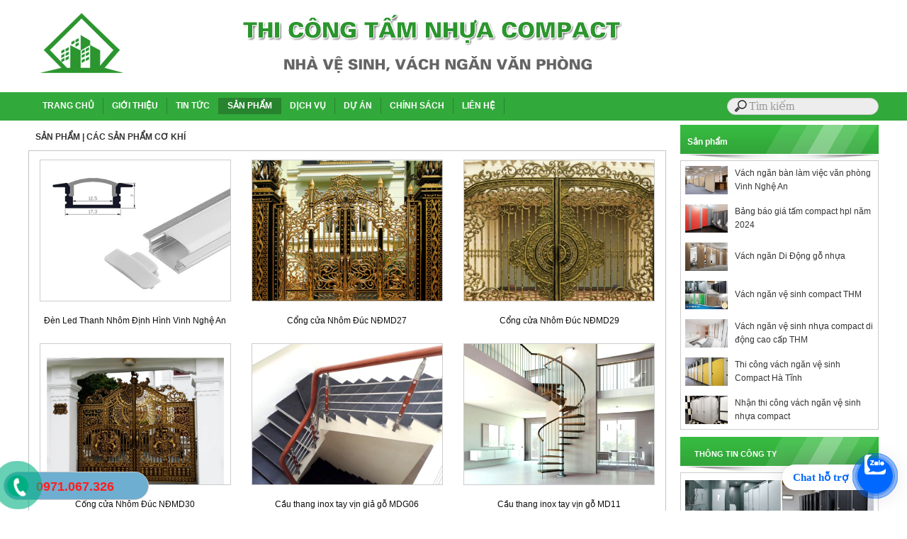

--- FILE ---
content_type: text/html; Charset=UTF-8
request_url: http://nhuacompact.com/?s=16/san-pham/cac-san-pham-co-khi
body_size: 7350
content:

<html xmlns="http://www.w3.org/1999/xhtml">
<head>
<META http-equiv=Content-Type content="text/html; charset=utf-8">
<title>Các sản phẩm cơ khí | Sản phẩm | tại TP Vinh Nghệ An Hà Tĩnh Hà Tĩnh</title>
<meta name="description" content="Sản phẩm, Các sản phẩm cơ khí, thi công tấm nhựa compact tại TP Vinh Nghệ An Hà Tĩnh | "/>
<meta name="keywords" content="Các sản phẩm cơ khí, gia công cơ khí | " />
<link rel="canonical" href="https://nhuacompact.com/?s=16/san-pham/cac-san-pham-co-khi"/>
<meta name="copyright" content="TVC Media">
<meta name="author" content="TVC Media">
<link rel="shortcut icon" href="favicon.png" />
<link href="files/main.css" rel="stylesheet" type="text/css" />
<link href="files/hinhanh.css" rel="stylesheet" type="text/css" />
<link rel="stylesheet" type="text/css" href="files/jqueryslidemenu.css">
<script type="text/javascript" src="files/jquery.min.js"></script>
<script type="text/javascript" src="files/jqueryslidemenu.js"></script>
<link href="files/images.js" type="text/css" rel="stylesheet">
<script type="text/javascript" src="jwplayer/jwplayer.js"></script>
<script>jwplayer.key="drqkKrVRU8J5lVOw71zBVoavJvWm4JGL8KOPlw==";</script>
<link rel="Stylesheet" href="files/shadowbox.css">
<script type="text/javascript" src="files/shadowbox.js"></script>
<script type="text/javascript">Shadowbox.init();</script>
<link rel="stylesheet" type="text/css" href="files/search.css">
<link rel="stylesheet" type="text/css" href="files/bootstrap.css">
<script type="text/javascript" src="files/jquery.js"></script>
<script type="text/javascript" src="files/bootstrap.js"></script>
<link rel="stylesheet" href="files/Menu_style.css" type="text/css">
<script type="text/javascript" src="files/Menu_common.js"></script>
<script type="text/javascript" src="files/Menu_script.js"></script>
</head>
<body bottommargin="0" leftmargin="0" topmargin="0" rightmargin="0" bgcolor="#ffffff">

<table width="100%" border="0" cellspacing="0" cellpadding="0">
  <tr>
    <td style=" background-image:url();background-repeat:repeat"><table width="100%" border="0" align="center" cellpadding="0" cellspacing="0">
      <tr>
        <td height="130" align="center" style="background-repeat:repeat; background-position:center"><a href="./"><img src="images/quang/banner-nhomkinh.png" width="1200" height="120" border="0"></a></td>
      </tr>
      <tr>
        <td height="40" align="center" bgcolor="#32A93B" style="background-repeat:repeat; background-position:center"><a href="./"></a>
          <table width="1200" border="0" align="center" cellpadding="0" cellspacing="0">
            <tbody>
              <tr>
                <td width="1000" id="main"><div id="myslidemenu" class="jqueryslidemenu">
                    <ul>
                      <li><a href="./">TRANG CHỦ</a></li>
                    </ul>
                  
                    <ul>
                      <li>
                        
                        <a href="?n=1/gioi-thieu">GIỚI THIỆU</a>
                        
                      </li>
                    </ul>
                  
                    <ul>
                      <li>
                        
                        <a href="?n=2/tin-tuc">TIN TỨC</a>
                        
                      </li>
                    </ul>
                  
                    <ul>
                      <li>
                        
                        <a class="jqueryslidemenu2" href="?n=3/san-pham">SẢN PHẨM</a>
                        
                        <ul style="top: 15px; left: 0px; width: 200px; visibility: visible; display: none; ">
                          
                          <li><a href="?s=14/san-pham/vach-ngan-ve-sinh-compact">Vách ngăn vệ sinh Compact</a></li>
                          
                          <li><a href="?s=12/san-pham/cua-vach-compact">Cửa, vách compact</a></li>
                          
                          <li><a href="?s=7/san-pham/cua-nhom-he">Cửa nhôm hệ</a></li>
                          
                          <li><a href="?s=8/san-pham/cua-nhua-loi-thep">Cửa nhựa lõi thép</a></li>
                          
                          <li><a href="?s=9/san-pham/cua-kinh-cuong-luc">Cửa kính cường lực</a></li>
                          
                          <li><a href="?s=10/san-pham/mai-kinh">Mái kính</a></li>
                          
                          <li><a href="?s=17/san-pham/guong-kinh-dan-tuong">Gương kính dán tường</a></li>
                          
                          <li><a href="?s=11/san-pham/cua-cuon">Cửa cuốn</a></li>
                          
                          <li><a href="?s=15/san-pham/cua-tu-dong">Cửa tự động</a></li>
                          
                          <li><a href="?s=13/san-pham/van-san-go-cong-nghiep">Ván sàn gỗ công nghiệp</a></li>
                          
                          <li><a href="?s=16/san-pham/cac-san-pham-co-khi">Các sản phẩm cơ khí</a></li>
                          
                        </ul>
                        
                      </li>
                    </ul>
                  
                    <ul>
                      <li>
                        
                        <a href="?n=4/dich-vu">DỊCH VỤ</a>
                        
                      </li>
                    </ul>
                  
                    <ul>
                      <li>
                        
                        <a href="?n=5/du-an">DỰ ÁN</a>
                        
                      </li>
                    </ul>
                  
                    <ul>
                      <li>
                        
                        <a href="?n=6/chinh-sach">CHÍNH SÁCH</a>
                        
                      </li>
                    </ul>
                  
                    <ul>
                      <li>
                        
                        <a href="?contact=1">
                        
                          LIÊN HỆ
                          
                        </a>
                        
                      </li>
                    </ul>
                </div></td>
                <td width="200" id="main"><table width="100%" border="0" align="center" cellpadding="0" cellspacing="0">
                    <form method="get" action="">
                      <tr>
                        <td style="padding-top:0; padding-bottom:0; padding-right:1" align="center"><input placeholder="Tìm kiếm" type="search" name="keyword"></td>
                      </tr>
                    </form>
                </table></td>
              </tr>
            </tbody>
          </table></td>
      </tr>
      <tr>
        <td height="1"></td>
      </tr>

    </table></td>
  </tr>
  <tr>
    <td ><table width="1200" border="0" align="center" cellpadding="0" cellspacing="0" bordercolor="#CCCCCC" bgcolor="#FFFFFF">
      <tr>
        <td><table width="1200" border="0" align="center" cellpadding="0" cellspacing="0">

<tr>
  <td align="center" style="padding-bottom:5"><table width="1200" border="0" align="center" cellpadding="0" cellspacing="0">
    <tr>
      <td valign="top" colspan="3" height="5"></td>
    </tr>
    <tr>
      <td width="900" align="center" valign="top" ><table width="100%" border="0" align="center" cellpadding="0" cellspacing="0">
        <tr>
          <td align="center">
<link href="../files/main.css" rel="stylesheet" type="text/css" />
<table width="900" border="0" align="center" cellpadding="0" cellspacing="0" bordercolor="#DFDFDF" style="BORDER-COLLAPSE: collapse">
<tr>
    <td height="36"><table width="100%" border="0"  cellpadding="1" cellspacing="0" style="BORDER-COLLAPSE: collapse">
      <tr>
        <td width="39%" height="36" class="denxam" style="padding-left:10"><a class="denxam" href="?n=3/san-pham">SẢN PHẨM</a> | CÁC SẢN PHẨM CƠ KHÍ</td>
        <td width="61%" class="trangdam" style="padding-left:15">&nbsp;</td>
      </tr>
    </table></td>
  </tr>
  
  <tr>
    <td>

<table width="100%" border="1" align="center" cellpadding="0" cellspacing="0" bordercolor="#C3C3C3" bgcolor="#FFFFFF" style="BORDER-COLLAPSE: collapse">

<tr> <td valign="top" style="padding-bottom:10">
        <table width="100%" border="0" align="center" cellpadding="2" cellspacing="0"  bordercolor="#cccccc" style="BORDER-COLLAPSE: collapse">
          <tr>
            
            <td style=" padding-bottom: 2px; padding-top:2" onmouseover='this.style.backgroundColor=&quot;#FFF8E8&quot;;' onmouseout='this.style.backgroundColor=&quot;&quot;;'><table width="205" border="0" align="center" cellpadding="0" cellspacing="0">
                      <tr>
                        <td height="155" align="center"><div class="parent" onclick="location.href='?x=67/san-pham/den-led-thanh-nhom-dinh-hinh-vinh-nghe-an'" style="width:270; height:200"><div class="child bg-one" style="background-image: url(images/news/thanhnhomled2.jpg)"></div>	</div></td>
                      </tr>
                      <tr>
                        <td height="35" align="center"><a href="?x=67/san-pham/den-led-thanh-nhom-dinh-hinh-vinh-nghe-an" class="textbody">Đèn Led Thanh Nhôm Định Hình Vinh Nghệ An</a></td>
                      </tr>
                      
                      
                  </table></td>
            
            <td style=" padding-bottom: 2px; padding-top:2" onmouseover='this.style.backgroundColor=&quot;#FFF8E8&quot;;' onmouseout='this.style.backgroundColor=&quot;&quot;;'><table width="205" border="0" align="center" cellpadding="0" cellspacing="0">
                      <tr>
                        <td height="155" align="center"><div class="parent" onclick="location.href='?x=50/san-pham/cong-cua-nhom-duc-ndmd27'" style="width:270; height:200"><div class="child bg-one" style="background-image: url(images/news/cuanhuaduc4.jpg)"></div>	</div></td>
                      </tr>
                      <tr>
                        <td height="35" align="center"><a href="?x=50/san-pham/cong-cua-nhom-duc-ndmd27" class="textbody">Cổng cửa Nhôm Đúc NĐMD27</a></td>
                      </tr>
                      
                      
                  </table></td>
            
            <td style=" padding-bottom: 2px; padding-top:2" onmouseover='this.style.backgroundColor=&quot;#FFF8E8&quot;;' onmouseout='this.style.backgroundColor=&quot;&quot;;'><table width="205" border="0" align="center" cellpadding="0" cellspacing="0">
                      <tr>
                        <td height="155" align="center"><div class="parent" onclick="location.href='?x=49/san-pham/cong-cua-nhom-duc-ndmd29'" style="width:270; height:200"><div class="child bg-one" style="background-image: url(images/news/cuanhomduc1.jpg)"></div>	</div></td>
                      </tr>
                      <tr>
                        <td height="35" align="center"><a href="?x=49/san-pham/cong-cua-nhom-duc-ndmd29" class="textbody">Cổng cửa Nhôm Đúc NĐMD29</a></td>
                      </tr>
                      
                      
                  </table></td>
            
</tr>

            <td style=" padding-bottom: 2px; padding-top:2" onmouseover='this.style.backgroundColor=&quot;#FFF8E8&quot;;' onmouseout='this.style.backgroundColor=&quot;&quot;;'><table width="205" border="0" align="center" cellpadding="0" cellspacing="0">
                      <tr>
                        <td height="155" align="center"><div class="parent" onclick="location.href='?x=48/san-pham/cong-cua-nhom-duc-ndmd30'" style="width:270; height:200"><div class="child bg-one" style="background-image: url(images/news/cuanhomduc.jpg)"></div>	</div></td>
                      </tr>
                      <tr>
                        <td height="35" align="center"><a href="?x=48/san-pham/cong-cua-nhom-duc-ndmd30" class="textbody">Cổng cửa Nhôm Đúc NĐMD30</a></td>
                      </tr>
                      
                      
                  </table></td>
            
            <td style=" padding-bottom: 2px; padding-top:2" onmouseover='this.style.backgroundColor=&quot;#FFF8E8&quot;;' onmouseout='this.style.backgroundColor=&quot;&quot;;'><table width="205" border="0" align="center" cellpadding="0" cellspacing="0">
                      <tr>
                        <td height="155" align="center"><div class="parent" onclick="location.href='?x=47/san-pham/cau-thang-inox-tay-vin-gia-go-mdg06'" style="width:270; height:200"><div class="child bg-one" style="background-image: url(images/news/cauthanginox4.jpg)"></div>	</div></td>
                      </tr>
                      <tr>
                        <td height="35" align="center"><a href="?x=47/san-pham/cau-thang-inox-tay-vin-gia-go-mdg06" class="textbody">Cầu thang inox tay vịn giả gỗ MDG06</a></td>
                      </tr>
                      
                      
                  </table></td>
            
            <td style=" padding-bottom: 2px; padding-top:2" onmouseover='this.style.backgroundColor=&quot;#FFF8E8&quot;;' onmouseout='this.style.backgroundColor=&quot;&quot;;'><table width="205" border="0" align="center" cellpadding="0" cellspacing="0">
                      <tr>
                        <td height="155" align="center"><div class="parent" onclick="location.href='?x=46/san-pham/cau-thang-inox-tay-vin-go-md11'" style="width:270; height:200"><div class="child bg-one" style="background-image: url(images/news/cauthanginox3.jpg)"></div>	</div></td>
                      </tr>
                      <tr>
                        <td height="35" align="center"><a href="?x=46/san-pham/cau-thang-inox-tay-vin-go-md11" class="textbody">Cầu thang inox tay vịn gỗ MD11</a></td>
                      </tr>
                      
                      
                  </table></td>
            
</tr>

            <td style=" padding-bottom: 2px; padding-top:2" onmouseover='this.style.backgroundColor=&quot;#FFF8E8&quot;;' onmouseout='this.style.backgroundColor=&quot;&quot;;'><table width="205" border="0" align="center" cellpadding="0" cellspacing="0">
                      <tr>
                        <td height="155" align="center"><div class="parent" onclick="location.href='?x=45/san-pham/cau-thang-inox-tay-vin-go-md15'" style="width:270; height:200"><div class="child bg-one" style="background-image: url(images/news/cauthanginox2.jpg)"></div>	</div></td>
                      </tr>
                      <tr>
                        <td height="35" align="center"><a href="?x=45/san-pham/cau-thang-inox-tay-vin-go-md15" class="textbody">Cầu thang inox tay vịn gỗ MD15</a></td>
                      </tr>
                      
                      
                  </table></td>
            
            <td style=" padding-bottom: 2px; padding-top:2" onmouseover='this.style.backgroundColor=&quot;#FFF8E8&quot;;' onmouseout='this.style.backgroundColor=&quot;&quot;;'><table width="205" border="0" align="center" cellpadding="0" cellspacing="0">
                      <tr>
                        <td height="155" align="center"><div class="parent" onclick="location.href='?x=44/san-pham/cau-thang-inox-tay-vin-go-md21'" style="width:270; height:200"><div class="child bg-one" style="background-image: url(images/news/cauthanginox1.jpg)"></div>	</div></td>
                      </tr>
                      <tr>
                        <td height="35" align="center"><a href="?x=44/san-pham/cau-thang-inox-tay-vin-go-md21" class="textbody">Cầu thang inox tay vịn gỗ MD21</a></td>
                      </tr>
                      
                      
                  </table></td>
            
            <td style=" padding-bottom: 2px; padding-top:2" onmouseover='this.style.backgroundColor=&quot;#FFF8E8&quot;;' onmouseout='this.style.backgroundColor=&quot;&quot;;'><table width="205" border="0" align="center" cellpadding="0" cellspacing="0">
                      <tr>
                        <td height="155" align="center"><div class="parent" onclick="location.href='?x=43/san-pham/cau-thang-inox-tay-vin-go'" style="width:270; height:200"><div class="child bg-one" style="background-image: url(images/news/cauthanginox.jpg)"></div>	</div></td>
                      </tr>
                      <tr>
                        <td height="35" align="center"><a href="?x=43/san-pham/cau-thang-inox-tay-vin-go" class="textbody">Cầu thang inox tay vịn gỗ </a></td>
                      </tr>
                      
                      
                  </table></td>
            
        </table>
      </td></tr>

</table>
</td>
  </tr>
</table>
</td>
        </tr>
      </table></td>
      <td width="20" align="center" valign="top" >&nbsp;</td>
      <td width="280" valign="top"><table border="0" width="280" cellspacing="0" cellpadding="0">
        <tr>
          <td ><table width="100%"  border="0" align="center" cellpadding="0" cellspacing="0" style="BORDER-COLLAPSE: collapse">
<tr>
      <td height="50" background="images/nen/left1.png" style="padding-left:10px"><a class="trangto" href="?n=3/san-pham">Sản phẩm</a></td>
    </tr>
    <tr>
      <td><table width="100%" border="1" cellpadding="0" cellspacing="0" bordercolor="#CCCCCC" style="BORDER-COLLAPSE: collapse">
        <tr>
          <td><table width="96%" border="0" align="center" cellpadding="0" cellspacing="0">
            
            <tr>
<td width="26%"><img src="images/news/vachnganPVC6.jpg" width="60" height="40" vspace="7"></td>
<td width="74%"><a href="?x=85/san-pham/vach-ngan-ban-lam-viec-van-phong-vinh-nghe-an" class="textbody2">Vách ngăn bàn làm việc văn phòng Vinh Nghệ An</a></td>
            </tr>
            
            <tr>
<td width="26%"><img src="images/news/tamcompact6.jpg" width="60" height="40" vspace="7"></td>
<td width="74%"><a href="?x=84/san-pham/bang-bao-gia-tam-compact-hpl-nam-2024" class="textbody2">Bảng báo giá tấm compact hpl năm 2024</a></td>
            </tr>
            
            <tr>
<td width="26%"><img src="images/news/vachngandidong2.jpg" width="60" height="40" vspace="7"></td>
<td width="74%"><a href="?x=82/san-pham/vach-ngan-di-dong-go-nhua" class="textbody2">Vách ngăn Di Động gỗ nhựa</a></td>
            </tr>
            
            <tr>
<td width="26%"><img src="images/news/tamcompact.jpg" width="60" height="40" vspace="7"></td>
<td width="74%"><a href="?x=73/san-pham/vach-ngan-ve-sinh-compact-thm" class="textbody2">Vách ngăn vệ sinh compact THM</a></td>
            </tr>
            
            <tr>
<td width="26%"><img src="images/news/vachvesinh11.jpg" width="60" height="40" vspace="7"></td>
<td width="74%"><a href="?x=72/san-pham/vach-ngan-ve-sinh-nhua-compact-di-dong-cao-cap-thm" class="textbody2">Vách ngăn vệ sinh nhựa compact di động cao cấp THM</a></td>
            </tr>
            
            <tr>
<td width="26%"><img src="images/news/vachvesinh8.jpg" width="60" height="40" vspace="7"></td>
<td width="74%"><a href="?x=71/san-pham/thi-cong-vach-ngan-ve-sinh-compact-ha-tinh
" class="textbody2">Thi công vách ngăn vệ sinh Compact Hà Tĩnh
</a></td>
            </tr>
            
            <tr>
<td width="26%"><img src="images/news/vachvesinh6.jpg" width="60" height="40" vspace="7"></td>
<td width="74%"><a href="?x=70/san-pham/nhan-thi-cong-vach-ngan-ve-sinh-nhua-compact" class="textbody2">Nhận thi công vách ngăn vệ sinh nhựa compact</a></td>
            </tr>
            
          </table></td>
        </tr>
      </table>      </td>
    </tr>
    <tr>
      <td></td>
    </tr>
</table></td>
        </tr>
        <tr>
          <td height="10" ></td>
        </tr>
        <tr>
          <td height="10" ><table width="280" border="0" cellpadding="0" cellspacing="0" id="2">
<tr>
  <td height="50" background="images/nen/left1.png" class="trangdam" style="padding-left:20">THÔNG TIN CÔNG TY </td>
</tr>
<tr>
  <td><table width="280" border="1" cellpadding="0" cellspacing="0" bordercolor="#CCCCCC" style="border-collapse:collapse">
      <tr>
        <td style="padding-bottom:5; padding-top:5"><TABLE width=200 border=0 align="center" cellPadding=0 cellSpacing=0 style="BORDER-COLLAPSE: collapse">
            
            <tr>
<td height="3"></td>
            </tr>
            
            <tr>
<td><a href="./" target="_parent" rel="nofollow" title="Vách ngăn vệ sinh compact Nghệ An Hà Tĩnh"><img src="images/quang/tamcompact.jpg" title="Vách ngăn vệ sinh compact Nghệ An Hà Tĩnh" width="266" vspace="2" border="0"></a></td>
            </tr>
            
            <tr>
<td align="center">
    <SELECT name=select class="cuongdep"  style="FONT-SIZE: 11px; font-face: arial; width:266px"  onchange=window.open(this.value)>
      <option value="" selected>-- Liên kết nhanh website --</option>
      
  </select></td>
            </tr>
        </TABLE></td>
      </tr>
  </table></td>
</tr>
          </table></td>
        </tr>
        <tr>
          <td height="10" ></td>
        </tr>
        <tr>
          <td ><table width="280" border="0" cellpadding="0" cellspacing="0" id="2">
<tr>
  <td height="50" background="images/nen/left1.png" class="trangto" style="padding-left:20">LIÊN KẾT FACEBOOK</td>
</tr>
<tr>
  <td><table width="280" border="1" cellpadding="0" cellspacing="0" bordercolor="#CCCCCC" style="border-collapse:collapse">
      <tr>
        <td style="padding-bottom:5; padding-top:5"><TABLE width=266 border=0 align="center" cellPadding=0 cellSpacing=0 style="BORDER-COLLAPSE: collapse">
            <tr>
<td height="3"></td>
            </tr>
            <tr>
<td align="center" bgcolor="#FFFFFF"><div class="fb-like-box" data-href="https://www.facebook.com/profile.php?id=100089036951638" data-width="276" data-height="280" data-show-faces="true" data-border-color="Gainsboro" data-stream="false" data-header="true"></div></td>
            </tr>
        </TABLE></td>
      </tr>
  </table></td>
</tr>
          </table></td>
        </tr>
      </table></td>
    </tr>
  </table></td>
</tr>

        </table></td>
      </tr>
    </table></td>
  </tr>
  <tr>
    <td style=" background-image:url();background-repeat:repeat"><table width="100%" border="0" cellpadding="0" cellspacing="0">
      
      <tr>
        <td height="180" background="images/nen/bottom.png" bgcolor="#00A2DF"><table width="1200" border="0" align="center" cellpadding="0" cellspacing="0" style="border-collapse: collapse">
          <tr>
            <td width="402" class="trangto" style="padding-bottom:0; padding-top:2px"><span class="trangto" style="padding-bottom:0; padding-top:2px"><p>Tấm Compact Nghệ An<br />Địa chỉ: Th&agrave;nh phố Vinh, Nghệ An<br />Điện thoại: 0971.067.326<br />Website: http://nhuacompact.com</p></span></td>
          
<td width="494" valign="top" class="trangto" style="padding-bottom:0; padding-top:2px">
  <table border="0" cellpadding="0" cellspacing="0" width="100%">
    <tr>
      
      <td valign="top" style=" padding-bottom: 8px; padding-top:4px" ><table width="98%"  border="0" align="center" cellpadding="0" cellspacing="0" style="BORDER-COLLAPSE: collapse">
          <tr>
            <td height="32" style="padding-left:0px"><a class="trangto" href="?s=2/tin-tuc/tin-tuc">Tin tức</a></td>
          </tr>
          <tr>
            <td><table width="100%" border="0" align="center" cellpadding="0" cellspacing="0">
  
  <tr>
    <td><a href="?x=83/tin-tuc/don-gia-thi-cong-vach-ngan-ve-sinh-compact-2023" class="textrang"><img src="images/nen/ARROW.PNG" width="5" height="5" hspace="5" border="0">Đơn giá thi công vách ngăn vệ sinh Compact 2023 </a></td>
  </tr>
  
  <tr>
    <td><a href="?x=78/tin-tuc/khi-lua-chon-vach-ngan-phong-ve-sinh-ban-can-luu-y" class="textrang"><img src="images/nen/ARROW.PNG" width="5" height="5" hspace="5" border="0">Khi lựa chọn vách ngăn phòng vệ sinh bạn cần lưu ý </a></td>
  </tr>
  
  <tr>
    <td><a href="?x=74/tin-tuc/top-dia-diem-thi-cong-vach-ngan-ve-sinh-compact-tp-vinh-nghe-an" class="textrang"><img src="images/nen/ARROW.PNG" width="5" height="5" hspace="5" border="0">Top Địa Điểm thi công Vách Ngăn Vệ Sinh Compact TP </a></td>
  </tr>
  
  <tr>
    <td><a href="?x=63/tin-tuc/danh-sach-cong-ty-thi-cong-nhom-kinh-tai-tp-vinh-nghe-an" class="textrang"><img src="images/nen/ARROW.PNG" width="5" height="5" hspace="5" border="0">Danh sách Công ty thi công nhôm kính tại TP Vinh N </a></td>
  </tr>
  
  <tr>
    <td><a href="?x=54/tin-tuc/nganh-thep-roi-vao-tinh-trang-qua-tai" class="textrang"><img src="images/nen/ARROW.PNG" width="5" height="5" hspace="5" border="0">Ngành thép rơi vào tình trạng quá tải </a></td>
  </tr>
  
  <tr>
    <td><a href="?x=53/tin-tuc/phat-trien-nganh-co-khi-lua-chon-san-pham-trong-diem" class="textrang"><img src="images/nen/ARROW.PNG" width="5" height="5" hspace="5" border="0">Phát triển ngành cơ khí: Lựa chọn sản phẩm trọng đ </a></td>
  </tr>
  
            </table></td>
          </tr>
          <tr>
            <td></td>
          </tr>
      </table></td>
      
  </table>
            </td>
            <td width="304" valign="top" class="trangto" style="padding-bottom:10; padding-top:10px"></td>
          </tr>
        </table>          </td>
      </tr>
      <tr>
        <td height="40" align="center" bgcolor="#000000" class="textlink"><table width="1200" border="0" cellspacing="0" cellpadding="0">
          <tr>
            <td width="220"><a href="http://sarahitech.com" class="vangarial" rel="nofollow">Thiết kế bởi TVC Media</a></td>
            <td width="980" class="textlink" align="right"></td>
          </tr>
        </table>          </td>
      </tr>
    </table></td>
  </tr>
</table><!-- Messenger Plugin chat Code -->
    <div id="fb-root"></div>

    <!-- Your Plugin chat code -->
    <div id="fb-customer-chat" class="fb-customerchat">
    </div>

    <script>
      var chatbox = document.getElementById('fb-customer-chat');
      chatbox.setAttribute("page_id", "110888187898006");
      chatbox.setAttribute("attribution", "biz_inbox");
      window.fbAsyncInit = function() {
        FB.init({
          xfbml            : true,
          version          : 'v11.0'
        });
      };

      (function(d, s, id) {
        var js, fjs = d.getElementsByTagName(s)[0];
        if (d.getElementById(id)) return;
        js = d.createElement(s); js.id = id;
        js.src = 'https://connect.facebook.net/vi_VN/sdk/xfbml.customerchat.js';
        fjs.parentNode.insertBefore(js, fjs);
      }(document, 'script', 'facebook-jssdk'));
    </script>
	  
<a href="https://chat.zalo.me/?phone=0971067326 " id="linkzalo" target="_blank" rel="noopener noreferrer"><div id="fcta-zalo-tracking" class="fcta-zalo-mess">
<span id="fcta-zalo-tracking">Chat hỗ trợ</span></div><div class="fcta-zalo-vi-tri-nut"><div id="fcta-zalo-tracking" class="fcta-zalo-nen-nut"><div id="fcta-zalo-tracking" class="fcta-zalo-ben-trong-nut"> <svg xmlns="http://www.w3.org/2000/svg" viewBox="0 0 460.1 436.6"><path fill="currentColor" class="st0" d="M82.6 380.9c-1.8-.8-3.1-1.7-1-3.5 1.3-1 2.7-1.9 4.1-2.8 13.1-8.5 25.4-17.8 33.5-31.5 6.8-11.4 5.7-18.1-2.8-26.5C69 269.2 48.2 212.5 58.6 145.5 64.5 107.7 81.8 75 107 46.6c15.2-17.2 33.3-31.1 53.1-42.7 1.2-.7 2.9-.9 3.1-2.7-.4-1-1.1-.7-1.7-.7-33.7 0-67.4-.7-101 .2C28.3 1.7.5 26.6.6 62.3c.2 104.3 0 208.6 0 313 0 32.4 24.7 59.5 57 60.7 27.3 1.1 54.6.2 82 .1 2 .1 4 .2 6 .2H290c36 0 72 .2 108 0 33.4 0 60.5-27 60.5-60.3v-.6-58.5c0-1.4.5-2.9-.4-4.4-1.8.1-2.5 1.6-3.5 2.6-19.4 19.5-42.3 35.2-67.4 46.3-61.5 27.1-124.1 29-187.6 7.2-5.5-2-11.5-2.2-17.2-.8-8.4 2.1-16.7 4.6-25 7.1-24.4 7.6-49.3 11-74.8 6zm72.5-168.5c1.7-2.2 2.6-3.5 3.6-4.8 13.1-16.6 26.2-33.2 39.3-49.9 3.8-4.8 7.6-9.7 10-15.5 2.8-6.6-.2-12.8-7-15.2-3-.9-6.2-1.3-9.4-1.1-17.8-.1-35.7-.1-53.5 0-2.5 0-5 .3-7.4.9-5.6 1.4-9 7.1-7.6 12.8 1 3.8 4 6.8 7.8 7.7 2.4.6 4.9.9 7.4.8 10.8.1 21.7 0 32.5.1 1.2 0 2.7-.8 3.6 1-.9 1.2-1.8 2.4-2.7 3.5-15.5 19.6-30.9 39.3-46.4 58.9-3.8 4.9-5.8 10.3-3 16.3s8.5 7.1 14.3 7.5c4.6.3 9.3.1 14 .1 16.2 0 32.3.1 48.5-.1 8.6-.1 13.2-5.3 12.3-13.3-.7-6.3-5-9.6-13-9.7-14.1-.1-28.2 0-43.3 0zm116-52.6c-12.5-10.9-26.3-11.6-39.8-3.6-16.4 9.6-22.4 25.3-20.4 43.5 1.9 17 9.3 30.9 27.1 36.6 11.1 3.6 21.4 2.3 30.5-5.1 2.4-1.9 3.1-1.5 4.8.6 3.3 4.2 9 5.8 14 3.9 5-1.5 8.3-6.1 8.3-11.3.1-20 .2-40 0-60-.1-8-7.6-13.1-15.4-11.5-4.3.9-6.7 3.8-9.1 6.9zm69.3 37.1c-.4 25 20.3 43.9 46.3 41.3 23.9-2.4 39.4-20.3 38.6-45.6-.8-25-19.4-42.1-44.9-41.3-23.9.7-40.8 19.9-40 45.6zm-8.8-19.9c0-15.7.1-31.3 0-47 0-8-5.1-13-12.7-12.9-7.4.1-12.3 5.1-12.4 12.8-.1 4.7 0 9.3 0 14v79.5c0 6.2 3.8 11.6 8.8 12.9 6.9 1.9 14-2.2 15.8-9.1.3-1.2.5-2.4.4-3.7.2-15.5.1-31 .1-46.5z"></path></svg></div><div id="fcta-zalo-tracking" class="fcta-zalo-text">Chat ngay</div></div></div></a>

<style>
@keyframes zoom{0%{transform:scale(.5);opacity:0}50%{opacity:1}to{opacity:0;transform:scale(1)}}@keyframes lucidgenzalo{0% to{transform:rotate(-25deg)}50%{transform:rotate(25deg)}}.jscroll-to-top{bottom:100px}.fcta-zalo-ben-trong-nut svg path{fill:#fff}.fcta-zalo-vi-tri-nut{position:fixed;bottom:24px;right:20px;z-index:999}.fcta-zalo-nen-nut,div.fcta-zalo-mess{box-shadow:0 1px 6px rgba(0,0,0,.06),0 2px 32px rgba(0,0,0,.16)}.fcta-zalo-nen-nut{width:50px;height:50px;text-align:center;color:#fff;background:#0068ff;border-radius:50%;position:relative}.fcta-zalo-nen-nut::after,.fcta-zalo-nen-nut::before{content:"";position:absolute;border:1px solid #0068ff;background:#0068ff80;z-index:-1;left:-20px;right:-20px;top:-20px;bottom:-20px;border-radius:50%;animation:zoom 1.9s linear infinite}.fcta-zalo-nen-nut::after{animation-delay:.4s}.fcta-zalo-ben-trong-nut,.fcta-zalo-ben-trong-nut i{transition:all 1s}.fcta-zalo-ben-trong-nut{position:absolute;text-align:center;width:60%;height:60%;left:10px;bottom:25px;line-height:70px;font-size:25px;opacity:1}.fcta-zalo-ben-trong-nut i{animation:lucidgenzalo 1s linear infinite}.fcta-zalo-nen-nut:hover .fcta-zalo-ben-trong-nut,.fcta-zalo-text{opacity:0}.fcta-zalo-nen-nut:hover i{transform:scale(.5);transition:all .5s ease-in}.fcta-zalo-text a{text-decoration:none;color:#fff}.fcta-zalo-text{position:absolute;top:6px;text-transform:uppercase;font-size:12px;font-weight:700;transform:scaleX(-1);transition:all .5s;line-height:1.5}.fcta-zalo-nen-nut:hover .fcta-zalo-text{transform:scaleX(1);opacity:1}div.fcta-zalo-mess{position:fixed;bottom:29px;right:58px;z-index:99;background:#fff;padding:7px 25px 7px 15px;color:#0068ff;border-radius:50px 0 0 50px;font-weight:700;font-size:15px}.fcta-zalo-mess span{color:#0068ff!important}
span#fcta-zalo-tracking{font-family:Roboto;line-height:1.5}.fcta-zalo-text{font-family:Roboto}
</style>

<script>
if( /Android|webOS|iPhone|iPad|iPod|BlackBerry|IEMobile|Opera Mini/i.test(navigator.userAgent) )
{document.getElementById("linkzalo").href="https://zalo.me/0971067326 ";}
</script>
<script src="https://sp.zalo.me/plugins/sdk.js"></script>
<link rel="stylesheet" id="easy-callnow-css" href="m/easy-callnow-public.css" type="text/css" media="all">
<div class="fix_tel">
<div class="ring-alo-phone ring-alo-green ring-alo-show" id="ring-alo-phoneIcon" style="right: 150px; bottom: -12px;">
<div class="ring-alo-ph-circle"></div>
<div class="ring-alo-ph-circle-fill"></div>
<div class="ring-alo-ph-img-circle">
<a href="tel:0971.067.326 "><img class="lazy" src="m/phone-ring.png">
<noscript>&amp;lt;img src="phone-ring.png" alt=""&amp;gt;</noscript> </a>  </div></div>
<a href="tel:0971.067.326 "><div class="tel"><p class="fone">0971.067.326 </p></div></a>
</div>
	    <style type="text/css">
	    	.ring-alo-phone.ring-alo-green .ring-alo-ph-img-circle {
			    background-color: #00af81;
			}
			.ring-alo-phone.ring-alo-green .ring-alo-ph-circle{
				background-color: #00af81;	
			}
			.ring-alo-phone.ring-alo-green .ring-alo-ph-circle {
			    border-color: #00af81;
			}

			.ring-alo-phone.ring-alo-green.ring-alo-hover .ring-alo-ph-img-circle, .ring-alo-phone.ring-alo-green:hover .ring-alo-ph-img-circle{
				background-color: #baf5a7;		
			}

			.fone {			 
			    color: #ff1e1e;			    
			}

			.tel{
				background-color: #6eaed1;
			}
			.fix_tel{
				top: auto;
				bottom: auto;
				right: auto;
				left: auto;
								bottom: 15px; 				left: 5px; 							}
	    </style>
		<script src="https://sp.zalo.me/plugins/sdk.js"></script>

<script defer src="https://static.cloudflareinsights.com/beacon.min.js/vcd15cbe7772f49c399c6a5babf22c1241717689176015" integrity="sha512-ZpsOmlRQV6y907TI0dKBHq9Md29nnaEIPlkf84rnaERnq6zvWvPUqr2ft8M1aS28oN72PdrCzSjY4U6VaAw1EQ==" data-cf-beacon='{"version":"2024.11.0","token":"999d6659c7b146dba40699aaef03523b","r":1,"server_timing":{"name":{"cfCacheStatus":true,"cfEdge":true,"cfExtPri":true,"cfL4":true,"cfOrigin":true,"cfSpeedBrain":true},"location_startswith":null}}' crossorigin="anonymous"></script>
</body>
</html>

--- FILE ---
content_type: text/css
request_url: http://nhuacompact.com/files/main.css
body_size: 3054
content:
body 
{
	background-repeat: no-repeat;
	background-position:center top;
	background-attachment:fixed;
	margin-top: 0px;
	margin-bottom: 0px;
	font-family: Tahoma;
	color:#333333;
}
font {
	font-family: Verdana,Arial, Helvetica, sans-serif;
}
a:link {
	font-family: Verdana,Arial, Helvetica, sans-serif;
	font-size: 12px;
	color: #000000;
	text-decoration:none;
}
a:hover {
	font-family: Verdana,Arial, Helvetica, sans-serif;
	font-size: 12px;
	color: #FFFF00;
	text-decoration: none;
}
a:active {
	font-family: Verdana,Arial, Helvetica, sans-serif;
	font-size: 12px;
	color: #000000;
	text-decoration:none;
}
a:visited {
	font-family: Verdana,Arial, Helvetica, sans-serif;
	font-size: 12px;
	color: #000000;
	text-decoration:none;
}

.cuongdai {
	margin: auto;
	height: 20px;
	width: 196px;
	border: 1px solid #ffffff;
	padding: 0px;
	background-color: #292929;
	font-family: Verdana, Arial, Helvetica, sans-serif;
	font-size: 11px;
	font-style: normal;
	text-decoration: none;
	color: #ffffff;
}
.nenngang {
BORDER-RIGHT: #A59E4B 1px SOLID; BORDER-LEFT: #F5F5DC 1px SOLID; BORDER-TOP: #F5F5DC 1px SOLID; BORDER-BOTTOM: #A59E4B 1px SOLID; background-color: #E4E49C;
}
.nenngang2 {
BORDER-RIGHT: #0D67A4 1px SOLID; BORDER-LEFT: #FAFCFE 1px SOLID; BORDER-TOP: #FAFCFE 1px SOLID; BORDER-BOTTOM: #0D67A4 1px SOLID; 
font-family: Verdana, Helvetica, sans-serif; height:25px; margin-top:10px
}
.ovuong {
BORDER-RIGHT: #999999 1px SOLID; BORDER-LEFT: #999999 1px SOLID; BORDER-TOP: #999999 1px SOLID; BORDER-BOTTOM: #999999 1px SOLID; background-color: #CBCBCB; color:#999999; font-family:Verdana; font-size:12px; font-weight:bold; width:20px;text-align:center; 
}
.ovuong2 {
BORDER-RIGHT: #CBCBCB 1px SOLID; BORDER-LEFT: #CBCBCB 1px SOLID; BORDER-TOP: #CBCBCB 1px SOLID; BORDER-BOTTOM: #CBCBCB 1px SOLID; background-color: #999999; color:#FF0000; font-family:Verdana; font-size:12px; font-weight:bold; width:20px; text-align:center;
}
A.phantrang{
	COLOR: #2C7ACC;TEXT-DECORATION: none;BORDER-RIGHT: #F8B02C 1px solid; BORDER-TOP: #F8B02C 1px solid; BORDER-LEFT: #F8B02C 1px solid; BORDER-BOTTOM: #F8B02C 1px solid; BACKGROUND-COLOR: #FFF9D5; font-size:12px; font-weight:bold;
}
A.phantrang:link {
	COLOR: #2C7ACC;TEXT-DECORATION: none;BORDER-RIGHT: #F8B02C 1px solid; BORDER-TOP: #F8B02C 1px solid; BORDER-LEFT: #F8B02C 1px solid; BORDER-BOTTOM: #F8B02C 1px solid; BACKGROUND-COLOR: #FFF9D5; font-size:12px; font-weight:bold; padding-left:2px; padding-right:2px
}
A.phantrang:visited {
	COLOR: #2C7ACC;TEXT-DECORATION: none;	BORDER-RIGHT: #F8B02C 1px solid; BORDER-TOP: #F8B02C 1px solid; BORDER-LEFT: #F8B02C 1px solid; BORDER-BOTTOM: #F8B02C 1px solid; BACKGROUND-COLOR: #FFF9D5
}
A.phantrang:hover {
COLOR: #2C7ACC;TEXT-DECORATION: none;BORDER-RIGHT: #F8B02C 1px solid; BORDER-TOP: #F8B02C 1px solid; BORDER-LEFT: #F8B02C 1px solid; BORDER-BOTTOM: #F8B02C 1px solid; BACKGROUND-COLOR: #F4FCFF
}

.chuxam {
	FONT-WEIGHT: normal; FONT-SIZE: 11px; COLOR: #999999; FONT-FAMILY:Arial,Verdana,Helvetica,sans-serif; TEXT-DECORATION: none;
}
.chuxam:link {
	FONT-WEIGHT: normal; FONT-SIZE: 11px; COLOR: #999999; FONT-FAMILY:Arial,Verdana,Helvetica,sans-serif; TEXT-DECORATION: none;
}
.chuxam:visited {
	FONT-WEIGHT: normal; FONT-SIZE: 11px; COLOR: #999999; FONT-FAMILY: Arial,Verdana,Helvetica,sans-serif;TEXT-DECORATION: none;
}
.chuxam:hover {
	FONT-WEIGHT: normal;FONT-SIZE: 11px; COLOR: #999999; FONT-FAMILY:  Arial,Verdana,Helvetica, sans-serif;TEXT-DECORATION: none;
}
.textbody {
	FONT-WEIGHT: normal; FONT-SIZE: 12px; COLOR: #0D0D0D; FONT-FAMILY: Verdana,Helvetica,sans-serif; TEXT-DECORATION: none; line-height:1.6; letter-spacing:0.;
}
.textbody:link {
	FONT-WEIGHT: normal; FONT-SIZE: 12px; COLOR: #0D0D0D; FONT-FAMILY: Verdana,Helvetica,sans-serif; TEXT-DECORATION: none;line-height:1.6; letter-spacing:0.;
}
.textbody:visited {
	FONT-WEIGHT: normal; FONT-SIZE: 12px; COLOR: #0D0D0D; FONT-FAMILY: Verdana,Helvetica,sans-serif;TEXT-DECORATION: none;line-height:1.6; letter-spacing:0.;
}
.textbody:hover {
	FONT-WEIGHT: normal;FONT-SIZE: 12px; COLOR: #0D0D0D; FONT-FAMILY:  Verdana,Helvetica, sans-serif;TEXT-DECORATION: none;line-height:1.6; letter-spacing:0.;
}
.textbody2 {
	FONT-WEIGHT: normal; FONT-SIZE: 12px; COLOR: #333333; FONT-FAMILY: Verdana,Helvetica,sans-serif; TEXT-DECORATION: none;line-height:1.6; letter-spacing:0.;
}
.textbody2:link {
	FONT-WEIGHT: normal; FONT-SIZE: 12px; COLOR: #333333; FONT-FAMILY: Verdana,Helvetica,sans-serif; TEXT-DECORATION: none;line-height:1.6; letter-spacing:0.;
}
.textbody2:visited {
	FONT-WEIGHT: normal; FONT-SIZE: 12px; COLOR: #333333; FONT-FAMILY: Verdana,Helvetica,sans-serif;TEXT-DECORATION: none;line-height:1.6; letter-spacing:0.;
}
.textbody2:hover {
	FONT-WEIGHT: normal;FONT-SIZE: 12px; COLOR: #333333; FONT-FAMILY: Verdana,Helvetica, sans-serif;TEXT-DECORATION: none;line-height:1.6; letter-spacing:0.;
}
.textrang {
	FONT-WEIGHT: normal; FONT-SIZE: 12px; COLOR: #ffffff; FONT-FAMILY:Arial,Verdana,Helvetica,sans-serif; TEXT-DECORATION: none;line-height:1.6; letter-spacing:0.;
}
.textrang:link {
	FONT-WEIGHT: normal; FONT-SIZE: 12px; COLOR: #ffffff; FONT-FAMILY:Arial,Verdana,Helvetica,sans-serif; TEXT-DECORATION: none;line-height:1.6; letter-spacing:0.;
}
.textrang:visited {
	FONT-WEIGHT: normal; FONT-SIZE: 12px; COLOR: #ffffff; FONT-FAMILY: Arial,Verdana,Helvetica,sans-serif;TEXT-DECORATION: none;line-height:1.6; letter-spacing:0.;
}
.textrang:hover {
	FONT-WEIGHT: normal;FONT-SIZE: 12px; COLOR: #ffffff; FONT-FAMILY:  Arial, Verdana,Helvetica, sans-serif;TEXT-DECORATION: none;line-height:1.6; letter-spacing:0.;
}
.textrang2 {
	FONT-WEIGHT: normal; FONT-SIZE: 12px; COLOR: #ffffff; FONT-FAMILY:Verdana,Helvetica,sans-serif; TEXT-DECORATION: none;line-height:1.6; letter-spacing:0.;
}
.textrang2:link {
	FONT-WEIGHT: normal; FONT-SIZE: 12px; COLOR: #ffffff; FONT-FAMILY:Verdana,Helvetica,sans-serif; TEXT-DECORATION: none;line-height:1.6; letter-spacing:0.;
}
.textrang2:visited {
	FONT-WEIGHT: normal; FONT-SIZE: 12px; COLOR: #ffffff; FONT-FAMILY: Verdana,Helvetica,sans-serif;TEXT-DECORATION: none;line-height:1.6; letter-spacing:0.;
}
.textrang2:hover {
	FONT-WEIGHT: normal;FONT-SIZE: 12px; COLOR: #ffffff; FONT-FAMILY:  Verdana,Helvetica, sans-serif;TEXT-DECORATION: none;line-height:1.6; letter-spacing:0.;
}

.subtitle {
	FONT-WEIGHT: bold; FONT-SIZE: 13px; COLOR: #D30000; FONT-FAMILY:Verdana,Arial,Helvetica,sans-serif;
}
.subtitle:link {
	FONT-WEIGHT: bold; FONT-SIZE: 13px; COLOR: #D30000; FONT-FAMILY:Verdana,Arial,Helvetica,sans-serif; TEXT-DECORATION: none;
}
.subtitle:visited {
	FONT-WEIGHT: bold; FONT-SIZE: 13px; COLOR: #D30000; FONT-FAMILY: Verdana,Arial,Helvetica,sans-serif;
}
.subtitle:hover {
	FONT-WEIGHT: bold;FONT-SIZE: 13px; COLOR: #D30000; FONT-FAMILY: Verdana, Arial, Helvetica, sans-serif; TEXT-DECORATION: none; 
}
.maudo {
	FONT-WEIGHT: bold; FONT-SIZE: 11px; COLOR: #D30000; FONT-FAMILY:Verdana,Arial,Helvetica,sans-serif;
}
.maudo:link {
	FONT-WEIGHT: bold; FONT-SIZE: 11px; COLOR: #D30000; FONT-FAMILY:Verdana,Arial,Helvetica,sans-serif; TEXT-DECORATION: none;
}
.maudo:visited {
	FONT-WEIGHT: bold; FONT-SIZE: 11px; COLOR: #D30000; FONT-FAMILY: Verdana,Arial,Helvetica,sans-serif;
}
.maudo:hover {
	FONT-WEIGHT: bold;FONT-SIZE: 11px; COLOR: #D30000; FONT-FAMILY: Verdana, Arial, Helvetica, sans-serif; TEXT-DECORATION: none; 
}
.tinnong {
	FONT-WEIGHT: none; FONT-SIZE: 11px; COLOR: #000000; FONT-FAMILY:Verdana,Arial,Helvetica,sans-serif;TEXT-DECORATION: none;
}
.tinnong:link {
	FONT-WEIGHT: none; FONT-SIZE: 11px; COLOR: #000000; FONT-FAMILY:Verdana,Arial,Helvetica,sans-serif;TEXT-DECORATION: none;
}
.tinnong:visited {
	FONT-WEIGHT: none; FONT-SIZE: 11px; COLOR: #000000; FONT-FAMILY: Verdana,Arial,Helvetica,sans-serif;TEXT-DECORATION: none;
}
.tinnong:hover {
	FONT-WEIGHT: none;FONT-SIZE: 11px; COLOR: #000000; FONT-FAMILY: Verdana, Arial, Helvetica, sans-serif;TEXT-DECORATION: none;
}

.mautrang {
	FONT-WEIGHT: none; FONT-SIZE: 10px; COLOR: #ffffff; FONT-FAMILY:Verdana,Arial,Helvetica,sans-serif;
}
.mautrang:link {
	FONT-WEIGHT: none; FONT-SIZE: 10px; COLOR: #ffffff; FONT-FAMILY:Verdana,Arial,Helvetica,sans-serif;
}
.mautrang:visited {
	FONT-WEIGHT: none; FONT-SIZE: 10px; COLOR: #ffffff; FONT-FAMILY: Verdana,Arial,Helvetica,sans-serif;
}
.mautrang:hover {
	FONT-WEIGHT: none;FONT-SIZE: 10px; COLOR: #ffffff; FONT-FAMILY: Verdana, Arial, Helvetica, sans-serif;
}
.trangdam {
	FONT-WEIGHT: bold; FONT-SIZE: 11px; COLOR: #ffffff; FONT-FAMILY:Verdana,Arial,Helvetica,sans-serif; TEXT-DECORATION: none;line-height:1.6; letter-spacing:0.;
}
.trangdam:link {
	FONT-WEIGHT: bold; FONT-SIZE: 11px; COLOR: #ffffff; FONT-FAMILY:Verdana,Arial,Helvetica,sans-serif; TEXT-DECORATION: none;line-height:1.6; letter-spacing:0.;
}
.trangdam:visited {
	FONT-WEIGHT: bold; FONT-SIZE: 11px; COLOR: #ffffff; FONT-FAMILY:Verdana,Arial,Helvetica,sans-serif; TEXT-DECORATION: none;line-height:1.6; letter-spacing:0.;
}
.trangdam:hover {
	FONT-WEIGHT: bold; FONT-SIZE: 11px; COLOR: #ffffff; FONT-FAMILY:Verdana,Arial,Helvetica,sans-serif; TEXT-DECORATION: none;line-height:1.6; letter-spacing:0.;
}
.trangto {
	FONT-WEIGHT: bold; FONT-SIZE: 12px; COLOR: #ffffff; FONT-FAMILY:Verdana,Arial,Helvetica,sans-serif; TEXT-DECORATION: none;line-height:1.6; letter-spacing:0.;
}
.trangto:link {
	FONT-WEIGHT: bold; FONT-SIZE: 12px; COLOR: #ffffff; FONT-FAMILY:Verdana,Arial,Helvetica,sans-serif; TEXT-DECORATION: none;line-height:1.6; letter-spacing:0.;
}
.trangto:visited {
	FONT-WEIGHT: bold; FONT-SIZE: 12px; COLOR: #ffffff; FONT-FAMILY:Verdana,Arial,Helvetica,sans-serif; TEXT-DECORATION: none;line-height:1.6; letter-spacing:0.;
}
.trangto:hover {
	FONT-WEIGHT: bold; FONT-SIZE: 12px; COLOR: #ffffff; FONT-FAMILY:Verdana,Arial,Helvetica,sans-serif; TEXT-DECORATION: none;line-height:1.6; letter-spacing:0.;
}
.trangdam:hover {
	FONT-WEIGHT: bold; FONT-SIZE: 11px; COLOR: #ffffff; FONT-FAMILY:Verdana,Arial,Helvetica,sans-serif; TEXT-DECORATION: none;line-height:1.6; letter-spacing:0.;
}
.tranglon {
	FONT-WEIGHT: bold; FONT-SIZE: 14px; COLOR: #ffffff; FONT-FAMILY:Verdana,Arial,Helvetica,sans-serif; TEXT-DECORATION: none;line-height:1.6; letter-spacing:0.;
}
.tranglon:link {
	FONT-WEIGHT: bold; FONT-SIZE: 14px; COLOR: #ffffff; FONT-FAMILY:Verdana,Arial,Helvetica,sans-serif; TEXT-DECORATION: none;line-height:1.6; letter-spacing:0.;
}
.tranglon:visited {
	FONT-WEIGHT: bold; FONT-SIZE: 14px; COLOR: #ffffff; FONT-FAMILY:Verdana,Arial,Helvetica,sans-serif; TEXT-DECORATION: none;line-height:1.6; letter-spacing:0.;
}
.tranglon:hover {
	FONT-WEIGHT: bold; FONT-SIZE: 14px; COLOR: #ffffff; FONT-FAMILY:Verdana,Arial,Helvetica,sans-serif; TEXT-DECORATION: none;line-height:1.6; letter-spacing:0.;
}
.trangsieu {
	FONT-WEIGHT: bold; FONT-SIZE: 15px; COLOR: #ffffff; FONT-FAMILY:Verdana,Arial,Helvetica,sans-serif; TEXT-DECORATION: none;line-height:1.6; letter-spacing:0.;
}
.trangsieu:link {
	FONT-WEIGHT: bold; FONT-SIZE: 15px; COLOR: #ffffff; FONT-FAMILY:Verdana,Arial,Helvetica,sans-serif; TEXT-DECORATION: none;line-height:1.6; letter-spacing:0.;
}
.trangsieu:visited {
	FONT-WEIGHT: bold; FONT-SIZE: 15px; COLOR: #ffffff; FONT-FAMILY:Verdana,Arial,Helvetica,sans-serif; TEXT-DECORATION: none;line-height:1.6; letter-spacing:0.;
}
.trangsieu:hover {
	FONT-WEIGHT: bold; FONT-SIZE: 15px; COLOR: #ffffff; FONT-FAMILY:Verdana,Arial,Helvetica,sans-serif; TEXT-DECORATION: none;line-height:1.6; letter-spacing:0.;
}
.trangarial {
	FONT-WEIGHt:bold; FONT-SIZE: 12px; COLOR: #ffffff; FONT-FAMILY:Arial,Verdana,Helvetica,sans-serif; TEXT-DECORATION: none;line-height:1.6; letter-spacing:0.;
}
.trangarial:link {
	FONT-WEIGHT: bold; FONT-SIZE: 12px; COLOR: #ffffff; FONT-FAMILY: Arial,Verdana,Helvetica,sans-serif; TEXT-DECORATION: none;line-height:1.6; letter-spacing:0.;
}
.trangarial:visited {
	FONT-WEIGHT: bold; FONT-SIZE: 12px; COLOR: #ffffff; FONT-FAMILY: Arial,Verdana,Helvetica,sans-serif; TEXT-DECORATION: none;line-height:1.6; letter-spacing:0.;
}
.trangarial:hover {
	FONT-WEIGHT: bold;FONT-SIZE: 12px; COLOR: #ffffff; FONT-FAMILY: Arial,Verdana,Helvetica, sans-serif; TEXT-DECORATION: none;line-height:1.6; letter-spacing:0.;
}

.tieude {
	FONT-WEIGHT: bold; FONT-SIZE: 20px; COLOR: #D60000; FONT-FAMILY:Arial,Verdana,Helvetica,sans-serif; TEXT-DECORATION: none;
}
.tieude:link {
	FONT-WEIGHT: bold; FONT-SIZE: 20px; COLOR: #D60000; FONT-FAMILY:Arial,Verdana,Helvetica,sans-serif; TEXT-DECORATION: none;
}
.tieude:visited {
	FONT-WEIGHT: bold; FONT-SIZE: 20px; COLOR: #D60000; FONT-FAMILY: Arial,Verdana,Helvetica,sans-serif; TEXT-DECORATION: none;
}
.tieude:hover {
	FONT-WEIGHT: bold;FONT-SIZE: 20px; COLOR: #D60000; FONT-FAMILY: Arial,Verdana,  Helvetica, sans-serif; TEXT-DECORATION: none;
}
.tieudexanh {
	FONT-WEIGHT: bold; FONT-SIZE: 18px; COLOR: #13689B; FONT-FAMILY:Arial,Verdana,Helvetica,sans-serif; TEXT-DECORATION: none;
}
.tieudexanh:link {
	FONT-WEIGHT: bold; FONT-SIZE: 18px; COLOR: #13689B; FONT-FAMILY:Arial,Verdana,Helvetica,sans-serif; TEXT-DECORATION: none;
}
.tieudexanh:visited {
	FONT-WEIGHT: bold; FONT-SIZE: 18px; COLOR: #13689B; FONT-FAMILY: Arial,Verdana,Helvetica,sans-serif; TEXT-DECORATION: none;
}
.tieudexanh:hover {
	FONT-WEIGHT: bold;FONT-SIZE: 18px; COLOR: #13689B; FONT-FAMILY: Arial,Verdana,  Helvetica, sans-serif; TEXT-DECORATION: none;
}

.xanhxam {
	FONT-WEIGHt:bold; FONT-SIZE: 11px; COLOR: #13689B; FONT-FAMILY:Verdana,Arial,Helvetica,sans-serif; TEXT-DECORATION: none;line-height:1.6; letter-spacing:0.;
}
.xanhxam:link {
	FONT-WEIGHT: bold; FONT-SIZE: 11px; COLOR: #13689B; FONT-FAMILY:Verdana,Arial,Helvetica,sans-serif; TEXT-DECORATION: none;line-height:1.6; letter-spacing:0.;
}
.xanhxam:visited {
	FONT-WEIGHT: bold; FONT-SIZE: 11px; COLOR: #13689B; FONT-FAMILY: Verdana,Arial,Helvetica,sans-serif; TEXT-DECORATION: none;line-height:1.6; letter-spacing:0.;
}
.xanhxam:hover {
	FONT-WEIGHT: bold;FONT-SIZE: 11px; COLOR: #13689B; FONT-FAMILY: Verdana, Arial, Helvetica, sans-serif; TEXT-DECORATION: none;line-height:1.6; letter-spacing:0.;
}
.xanhto {
	FONT-WEIGHt:bold; FONT-SIZE: 12px; COLOR: #13689B; FONT-FAMILY:Verdana,Arial,Helvetica,sans-serif; TEXT-DECORATION: none;line-height:1.6; letter-spacing:0.;
}
.xanhto:link {
	FONT-WEIGHT: bold; FONT-SIZE: 12px; COLOR: #13689B; FONT-FAMILY:Verdana,Arial,Helvetica,sans-serif; TEXT-DECORATION: none;line-height:1.6; letter-spacing:0.;
}
.xanhto:visited {
	FONT-WEIGHT: bold; FONT-SIZE: 12px; COLOR: #13689B; FONT-FAMILY: Verdana,Arial,Helvetica,sans-serif; TEXT-DECORATION: none;line-height:1.6; letter-spacing:0.;
}
.xanhto:hover {
	FONT-WEIGHT: bold;FONT-SIZE: 12px; COLOR: #13689B; FONT-FAMILY: Verdana, Arial, Helvetica, sans-serif; TEXT-DECORATION: none;line-height:1.6; letter-spacing:0.;
}
.xanhlon {
	FONT-WEIGHt:bold; FONT-SIZE: 13px; COLOR: #13689B; FONT-FAMILY:Verdana,Arial,Helvetica,sans-serif; TEXT-DECORATION: none;line-height:1.6; letter-spacing:0.;
}
.xanhlon:link {
	FONT-WEIGHT: bold; FONT-SIZE: 13px; COLOR: #13689B; FONT-FAMILY:Verdana,Arial,Helvetica,sans-serif; TEXT-DECORATION: none;line-height:1.6; letter-spacing:0.;
}
.xanhlon:visited {
	FONT-WEIGHT: bold; FONT-SIZE: 13px; COLOR: #13689B; FONT-FAMILY: Verdana,Arial,Helvetica,sans-serif; TEXT-DECORATION: none;line-height:1.6; letter-spacing:0.;
}
.xanhlon:hover {
	FONT-WEIGHT: bold;FONT-SIZE: 13px; COLOR: #13689B; FONT-FAMILY: Verdana, Arial, Helvetica, sans-serif; TEXT-DECORATION: none;line-height:1.6; letter-spacing:0.;
}

.dendam {
	FONT-WEIGHt:bold; FONT-SIZE: 11px; COLOR: #000000; FONT-FAMILY:Verdana,Arial,Helvetica,sans-serif; TEXT-DECORATION: none;line-height:1.6; letter-spacing:0.;
}
.dendam:link {
	FONT-WEIGHT:bold; FONT-SIZE: 11px; COLOR: #000000; FONT-FAMILY:Verdana,Arial,Helvetica,sans-serif; TEXT-DECORATION: none;line-height:1.6; letter-spacing:0.;
}
.dendam:visited {
	FONT-WEIGHT:bold; FONT-SIZE: 11px; COLOR: #000000; FONT-FAMILY: Verdana,Arial,Helvetica,sans-serif; TEXT-DECORATION: none;line-height:1.6; letter-spacing:0.;
}
.dendam:hover {
	FONT-WEIGHT:bold;FONT-SIZE: 11px; COLOR: #000000; FONT-FAMILY: Verdana,Arial,  Helvetica, sans-serif; TEXT-DECORATION: none;line-height:1.6; letter-spacing:0.;
}
.dento {
	FONT-WEIGHt:bold; FONT-SIZE: 12px; COLOR: #000000; FONT-FAMILY:Verdana,Arial,Helvetica,sans-serif; TEXT-DECORATION: none;line-height:1.6; letter-spacing:0.;
}
.dento:link {
	FONT-WEIGHT:bold; FONT-SIZE: 12px; COLOR: #000000; FONT-FAMILY:Verdana,Arial,Helvetica,sans-serif; TEXT-DECORATION: none;line-height:1.6; letter-spacing:0.;
}
.dento:visited {
	FONT-WEIGHT:bold; FONT-SIZE: 12px; COLOR: #000000; FONT-FAMILY: Verdana,Arial,Helvetica,sans-serif; TEXT-DECORATION: none;line-height:1.6; letter-spacing:0.;
}
.dento:hover {
	FONT-WEIGHT:bold;FONT-SIZE: 12px; COLOR: #000000; FONT-FAMILY: Verdana,Arial,  Helvetica, sans-serif; TEXT-DECORATION: none;line-height:1.6; letter-spacing:0.;
}
.denxam {
	FONT-WEIGHt:bold; FONT-SIZE: 12px; COLOR: #333333; FONT-FAMILY:Verdana,Arial,Helvetica,sans-serif; TEXT-DECORATION: none;line-height:1.6; letter-spacing:0.;
}
.denxam:link {
	FONT-WEIGHT:bold; FONT-SIZE: 12px; COLOR: #333333; FONT-FAMILY:Verdana,Arial,Helvetica,sans-serif; TEXT-DECORATION: none;line-height:1.6; letter-spacing:0.;
}
.denxam:visited {
	FONT-WEIGHT:bold; FONT-SIZE: 12px; COLOR: #333333; FONT-FAMILY: Verdana,Arial,Helvetica,sans-serif; TEXT-DECORATION: none;line-height:1.6; letter-spacing:0.;
}
.denxam:hover {
	FONT-WEIGHT:bold;FONT-SIZE: 12px; COLOR: #333333; FONT-FAMILY: Verdana,Arial,  Helvetica, sans-serif; TEXT-DECORATION: none;line-height:1.6; letter-spacing:0.;
}

.arial {
	FONT-WEIGHt:normal; FONT-SIZE: 11px; COLOR: #000000; FONT-FAMILY:Arial,Verdana,Helvetica,sans-serif; TEXT-DECORATION: none;line-height:1.6; letter-spacing:0.;
}
.arial:link {
	FONT-WEIGHT: normal; FONT-SIZE: 11px; COLOR: #000000; FONT-FAMILY: Arial,Verdana,Helvetica,sans-serif; TEXT-DECORATION: none;line-height:1.6; letter-spacing:0.;
}
.arial:visited {
	FONT-WEIGHT: normal; FONT-SIZE: 11px; COLOR: #000000; FONT-FAMILY: Arial,Verdana,Helvetica,sans-serif; TEXT-DECORATION: none;line-height:1.6; letter-spacing:0.;
}
.arial:hover {
	FONT-WEIGHT: normal;FONT-SIZE: 11px; COLOR: #000000; FONT-FAMILY: Arial,Verdana,Helvetica, sans-serif; TEXT-DECORATION: none;line-height:1.6; letter-spacing:0.;
}
.arialxanh {
	FONT-WEIGHt:normal; FONT-SIZE: 11px; COLOR: #13689B; FONT-FAMILY:Arial,Verdana,Helvetica,sans-serif; TEXT-DECORATION: none;line-height:1.6; letter-spacing:0.;
}
.arialxanh:link {
	FONT-WEIGHT: normal; FONT-SIZE: 11px; COLOR: #13689B; FONT-FAMILY: Arial,Verdana,Helvetica,sans-serif; TEXT-DECORATION: none;line-height:1.6; letter-spacing:0.;
}
.arialxanh:visited {
	FONT-WEIGHT: normal; FONT-SIZE: 11px; COLOR: #13689B; FONT-FAMILY: Arial,Verdana,Helvetica,sans-serif; TEXT-DECORATION: none;line-height:1.6; letter-spacing:0.;
}
.arialxanh:hover {
	FONT-WEIGHT: normal;FONT-SIZE: 11px; COLOR: #13689B; FONT-FAMILY: Arial,Verdana,Helvetica, sans-serif; TEXT-DECORATION: none;line-height:1.6; letter-spacing:0.;
}
.arialtrang {
	FONT-WEIGHt:normal; FONT-SIZE: 11px; COLOR: #ffffff; FONT-FAMILY:Arial,Verdana,Helvetica,sans-serif; TEXT-DECORATION: none;line-height:1.6; letter-spacing:0.;
}
.arialtrang:link {
	FONT-WEIGHT: normal; FONT-SIZE: 11px; COLOR: #ffffff; FONT-FAMILY: Arial,Verdana,Helvetica,sans-serif; TEXT-DECORATION: none;line-height:1.6; letter-spacing:0.;
}
.arialtrang:visited {
	FONT-WEIGHT: normal; FONT-SIZE: 11px; COLOR: #ffffff; FONT-FAMILY: Arial,Verdana,Helvetica,sans-serif; TEXT-DECORATION: none;line-height:1.6; letter-spacing:0.;
}
.arialtrang:hover {
	FONT-WEIGHT: normal;FONT-SIZE: 11px; COLOR: #ffffff; FONT-FAMILY: Arial,Verdana,Helvetica, sans-serif; TEXT-DECORATION: none;line-height:1.6; letter-spacing:0.;
}
.textlink {
	FONT-WEIGHt:normal; FONT-SIZE: 10px; COLOR: #ffffff; FONT-FAMILY:Arial,Verdana,Helvetica,sans-serif; TEXT-DECORATION: none;line-height:1.6; letter-spacing:0.;
}
.textlink:link {
	FONT-WEIGHT: normal; FONT-SIZE: 10px; COLOR: #ffffff; FONT-FAMILY: Arial,Verdana,Helvetica,sans-serif; TEXT-DECORATION: none;line-height:1.6; letter-spacing:0.;
}
.textlink:visited {
	FONT-WEIGHT: normal; FONT-SIZE: 10px; COLOR: #ffffff; FONT-FAMILY: Arial,Verdana,Helvetica,sans-serif; TEXT-DECORATION: none;line-height:1.6; letter-spacing:0.;
}
.textlink:hover {
	FONT-WEIGHT: normal;FONT-SIZE: 10px; COLOR: #ffffff; FONT-FAMILY: Arial,Verdana,Helvetica, sans-serif; TEXT-DECORATION: none;line-height:1.6; letter-spacing:0.;
}
.vangarial {
	FONT-WEIGHt:bold; FONT-SIZE: 11px; COLOR: #FFFF00; FONT-FAMILY:Arial,Verdana,Helvetica,sans-serif; TEXT-DECORATION: none;line-height:1.6; letter-spacing:0.;
}
.vangarial:link {
	FONT-WEIGHT: bold; FONT-SIZE: 11px; COLOR: #FFFF00; FONT-FAMILY: Arial,Verdana,Helvetica,sans-serif; TEXT-DECORATION: none;line-height:1.6; letter-spacing:0.;
}
.vangarial:visited {
	FONT-WEIGHT: bold; FONT-SIZE: 11px; COLOR: #FFFF00; FONT-FAMILY: Arial,Verdana,Helvetica,sans-serif; TEXT-DECORATION: none;line-height:1.6; letter-spacing:0.;
}
.vangarial:hover {
	FONT-WEIGHT: bold;FONT-SIZE: 11px; COLOR: #FFFF00; FONT-FAMILY: Arial,Verdana,Helvetica, sans-serif; TEXT-DECORATION: none;line-height:1.6; letter-spacing:0.;
}
.vangdam {
	FONT-WEIGHt:bold; FONT-SIZE: 11px; COLOR: #FFFF00; FONT-FAMILY: Verdana,Helvetica,sans-serif; TEXT-DECORATION: none;line-height:1.6; letter-spacing:0.;
}
.vangdam:link {
	FONT-WEIGHT: bold; FONT-SIZE: 11px; COLOR: #FFFF00; FONT-FAMILY: Verdana,Helvetica,sans-serif; TEXT-DECORATION: none;line-height:1.6; letter-spacing:0.;
}
.vangdam:visited {
	FONT-WEIGHT: bold; FONT-SIZE: 11px; COLOR: #FFFF00; FONT-FAMILY: Verdana,Helvetica,sans-serif; TEXT-DECORATION: none;line-height:1.6; letter-spacing:0.;
}
.vangdam:hover {
	FONT-WEIGHT: bold;FONT-SIZE: 11px; COLOR: #FFFF00; FONT-FAMILY: Verdana,Helvetica, sans-serif; TEXT-DECORATION: none;line-height:1.6; letter-spacing:0.;
}
.vangto {
	FONT-WEIGHt:bold; FONT-SIZE: 12px; COLOR: #FFFF00; FONT-FAMILY:Verdana,Helvetica,sans-serif; TEXT-DECORATION: none;line-height:1.6; letter-spacing:0.;
}
.vangto:link {
	FONT-WEIGHT: bold; FONT-SIZE: 12px; COLOR: #FFFF00; FONT-FAMILY: Verdana,Helvetica,sans-serif; TEXT-DECORATION: none;line-height:1.6; letter-spacing:0.;
}
.vangto:visited {
	FONT-WEIGHT: bold; FONT-SIZE: 12px; COLOR: #FFFF00; FONT-FAMILY: Verdana,Helvetica,sans-serif; TEXT-DECORATION: none;line-height:1.6; letter-spacing:0.;
}
.vangto:hover {
	FONT-WEIGHT: bold;FONT-SIZE: 12px; COLOR: #FFFF00; FONT-FAMILY: Verdana,Helvetica, sans-serif; TEXT-DECORATION: none;line-height:1.6; letter-spacing:0.;
}
.timarial {
	FONT-WEIGHt:normal; FONT-SIZE: 11px; COLOR: #31044F; FONT-FAMILY:Arial,Verdana,Helvetica,sans-serif; TEXT-DECORATION: none;
}
.timarial:link {
	FONT-WEIGHT: normal; FONT-SIZE: 11px; COLOR: #31044F; FONT-FAMILY: Arial,Verdana,Helvetica,sans-serif; TEXT-DECORATION: none;
}
.timarial:visited {
	FONT-WEIGHT: normal; FONT-SIZE: 11px; COLOR: #31044F; FONT-FAMILY: Arial,Verdana,Helvetica,sans-serif; TEXT-DECORATION: none;
}
.timarial:hover {
	FONT-WEIGHT: normal;FONT-SIZE: 11px; COLOR: #31044F; FONT-FAMILY: Arial,Verdana,Helvetica, sans-serif; TEXT-DECORATION: none;
}
.timarialdam {
	FONT-WEIGHt:bold; FONT-SIZE: 11px; COLOR: #31044F; FONT-FAMILY:Arial,Verdana,Helvetica,sans-serif; TEXT-DECORATION: none;
}
.timarialdam:link {
	FONT-WEIGHT: bold; FONT-SIZE: 11px; COLOR: #31044F; FONT-FAMILY: Arial,Verdana,Helvetica,sans-serif; TEXT-DECORATION: none;
}
.timarialdam:visited {
	FONT-WEIGHT: bold; FONT-SIZE: 11px; COLOR: #31044F; FONT-FAMILY: Arial,Verdana,Helvetica,sans-serif; TEXT-DECORATION: none;
}
.timarialdam:hover {
	FONT-WEIGHT: bold;FONT-SIZE: 11px; COLOR: #31044F; FONT-FAMILY: Arial,Verdana,Helvetica, sans-serif; TEXT-DECORATION: none;
}

.timdam {
	FONT-WEIGHt:bold; FONT-SIZE: 11px; COLOR: #31044F; FONT-FAMILY: Verdana,Helvetica,sans-serif; TEXT-DECORATION: none;
}
.timdam:link {
	FONT-WEIGHT: bold; FONT-SIZE: 11px; COLOR: #31044F; FONT-FAMILY: Verdana,Helvetica,sans-serif; TEXT-DECORATION: none;
}
.timdam:visited {
	FONT-WEIGHT: bold; FONT-SIZE: 11px; COLOR: #31044F; FONT-FAMILY: Verdana,Helvetica,sans-serif; TEXT-DECORATION: none;
}
.timdam:hover {
	FONT-WEIGHT: bold;FONT-SIZE: 11px; COLOR: #31044F; FONT-FAMILY: Verdana,Helvetica, sans-serif; TEXT-DECORATION: none;
}
.timto {
	FONT-WEIGHt:bold; FONT-SIZE: 12px; COLOR: #31044F; FONT-FAMILY:Verdana,Helvetica,sans-serif; TEXT-DECORATION: none;
}
.timto:link {
	FONT-WEIGHT: bold; FONT-SIZE: 12px; COLOR: #31044F; FONT-FAMILY: Verdana,Helvetica,sans-serif; TEXT-DECORATION: none;
}
.timto:visited {
	FONT-WEIGHT: bold; FONT-SIZE: 12px; COLOR: #31044F; FONT-FAMILY: Verdana,Helvetica,sans-serif; TEXT-DECORATION: none;
}
.timto:hover {
	FONT-WEIGHT: bold;FONT-SIZE: 12px; COLOR: #31044F; FONT-FAMILY: Verdana,Helvetica, sans-serif; TEXT-DECORATION: none;
}
.timlon {
	FONT-WEIGHt:bold; FONT-SIZE: 13px; COLOR: #31044F; FONT-FAMILY:Verdana,Helvetica,sans-serif; TEXT-DECORATION: none;
}
.timlon:link {
	FONT-WEIGHT: bold; FONT-SIZE: 13px; COLOR: #31044F; FONT-FAMILY: Verdana,Helvetica,sans-serif; TEXT-DECORATION: none;
}
.timlon:visited {
	FONT-WEIGHT: bold; FONT-SIZE: 13px; COLOR: #31044F; FONT-FAMILY: Verdana,Helvetica,sans-serif; TEXT-DECORATION: none;
}
.timlon:hover {
	FONT-WEIGHT: bold;FONT-SIZE: 13px; COLOR: #31044F; FONT-FAMILY: Verdana,Helvetica, sans-serif; TEXT-DECORATION: none;
}
.timlon {
	FONT-WEIGHt:bold; FONT-SIZE: 13px; COLOR: #31044F; FONT-FAMILY:Verdana,Helvetica,sans-serif; TEXT-DECORATION: none;
}
.timlon:link {
	FONT-WEIGHT: bold; FONT-SIZE: 13px; COLOR: #31044F; FONT-FAMILY: Verdana,Helvetica,sans-serif; TEXT-DECORATION: none;
}
.timlon:visited {
	FONT-WEIGHT: bold; FONT-SIZE: 13px; COLOR: #31044F; FONT-FAMILY: Verdana,Helvetica,sans-serif; TEXT-DECORATION: none;
}
.timlon:hover {
	FONT-WEIGHT: bold;FONT-SIZE: 13px; COLOR: #31044F; FONT-FAMILY: Verdana,Helvetica, sans-serif; TEXT-DECORATION: none;
}

#searchArea{ margin-left: 40px; margin-top:0; padding:0 }
#siteSearch{position: relative;}
#siteSearchInput{width: 410px; height: 35px; background: url("../images/nen/search.png") no-repeat; border: none; padding: 0 0 0 10px; color: #5e5e5e;}
#siteSearchInput:focus{background-position: 0 -35px;}
.siteSearchSubmit{width: 52px; height: 35px; background: url("../images/nen/search.png") -368px -70px no-repeat; text-indent: -2000em; border: none; position: absolute; right: -10px; top: 0; cursor: pointer;}
.siteSearchSubmit:hover{background-position: -368px -105px;}
.siteSearchSubmit:active{background-position: -368px -140px;}
#tb{width: 410px; height: 35px; background: url("../images/nen/search.png") no-repeat; border: none; padding: 0 0 0 10px; color: #5e5e5e;}
#tb:focus{background-position: 0 -35px;}
ul.paging, ul.pathway{ margin:0px; padding:0px; list-style:none;}
	ul.paging{float:right !important; margin-left:10px; }
	ul.paging li{ float:left; margin:0px 3px;}
	ul.paging li a{ background:url(../images/nen/pagging.png) repeat-x; background-position:0px 0px; height:23px; border:1px  solid #c1c1c1; border-radius:2px; padding:0px 8px; color:#0072bc;  display:inline-block; line-height:23px; font-size:12px;  text-shadow: 0 1px 0 #fff; }
	ul.paging li a:hover{ background-position:0px -24px; text-decoration:none; border:1px solid #939393;}
	ul.paging li a:active{ background-position:0px -49px;  border:1px solid #939393;}
	ul.paging li a.pagActive{ color:#ff0000; font-weight:700;}
	ul.paging li a.pagActive:hover, ul.paging li a.pagActive:active{ color:#0072bc;}
	
	a.pagFirt{ background:url(../images/nen/pagePreNext.png) repeat-x !important; background-position:0px 0px !important; padding-left:17px !important;}
	a.pagFirt:hover{ background-position:0px -22px !important; }
	a.pagFirt:active{ background-position:0px -45px !important;}

	a.pageLast{ background:url(../images/nen/pagePreNext.png) repeat-x !important; background-position:100% -68px !important; padding-right:17px !important;}
	a.pageLast:hover{ background-position:100% -90px !important; }
	a.pageLast:active{ background-position:100% -113px !important;}


.main-center .list-stype {
	float:left;
	margin: 7px 7px;
}
.main-center .list-stype .content {
	float:left;
	width:300px;
	position: relative;
	height: 170px;
}
.main-center .list-stype .img-stype {
	border: 5px solid #D2D1D1;
	-moz-border-radius:4px;
	-webkit-border-radius:4px;
	border-radius:4px;
}
.main-bottom {
	clear:both;
}
.main-bottom .field-read-more a {
	background: url(../images/bg-buttom.png) no-repeat left top scroll;
	padding: 3px 27px 3px 15px;
	width: 82px;
}
.main-bottom .field-read-more a:hover {
	background: url(../images/bg-buttom.png) no-repeat left bottom scroll;
	padding: 3px 27px 3px 15px;
	color: #ffffff;
	width: 82px;
}
.main-center .list-stype .img-stype img {
	width:290px;
}
.main-center .list-stype .title-stype {
	background: url(../images/nen/bg-sp.png) repeat left top scroll;
	left: 5px;
	position: absolute;
	float:left;
	top: 156px;
	z-index: 100;
	text-align: center;
	padding:7px 0;
	width:290px;
}
.main-center .list-stype .title-stype a {
	text-transform: uppercase;
	font-size:13px;
	font-weight: bold;
	color:#ffffff;
}
.main-center .list-stype .title-stype a:hover {
	color: #FF3300;
}

#searchArea{ margin-left: 40px; margin-top:0; padding:0 }
#siteSearch{position: relative;}
#siteSearchInput{width: 410px; height: 35px; background: url("../images/nen/search.png") no-repeat; border: none; padding: 0 0 0 10px; color: #5e5e5e;}
#siteSearchInput:focus{background-position: 0 -35px;}
.siteSearchSubmit{width: 52px; height: 35px; background: url("../images/nen/search.png") -368px -70px no-repeat; text-indent: -2000em; border: none; position: absolute; right: -10px; top: 0; cursor: pointer;}
.siteSearchSubmit:hover{background-position: -368px -105px;}
.siteSearchSubmit:active{background-position: -368px -140px;}
#tb{width: 410px; height: 35px; background: url("../images/nen/search.png") no-repeat; border: none; padding: 0 0 0 10px; color: #5e5e5e;}
#tb:focus{background-position: 0 -35px;}
.searchbt{background:url(../images/nen/search.gif) no-repeat center center; color:#FFFFFF; height:29; width:70; border:0; font-family:Verdana, Arial, Helvetica, sans-serif; font-size:12;}

.d-header{width:100%;position:absolute;top:0;z-index:1001;background-color:#0068B5;box-shadow:0 2px 4px -1px rgba(0,0,0,0.25)}
.docked .d-header{position:fixed;backface-visibility:hidden}


--- FILE ---
content_type: text/css
request_url: http://nhuacompact.com/files/jqueryslidemenu.css
body_size: 705
content:
.jqueryslidemenu{
	font: bold 13px verdana;
	width: 980px;
	height: 15px;
	line-height: 15px;
	padding: 0;
	border: 0px solid #ccc;
	text-align:left;
	float:left

-moz-border-radius: 3px;
-webkit-border-radius: 3px;
	margin-top: 0;
	margin-right: 3px;
	margin-bottom: 3px;
	margin-left: 3px;
}
.jqueryslidemenu ul{
margin: 0 0 0 5px;
padding: 0;
list-style: none;
}
.jqueryslidemenu ul li{
position: relative;
display: inline;
float:  left;
z-index:100;
margin: 0;
padding: 0;
border-right: 1px solid #27832E;

}
.jqueryslidemenu ul li a{
display: block;
color: #555;
padding: 4px 12px;
text-decoration: none;
color: #ffffff;

}
* html .jqueryslidemenu ul li a{
display: inline-block;
}
.jqueryslidemenu ul li a:link,
.jqueryslidemenu ul li a:visited{
}
.jqueryslidemenu ul li a:hover{
background: #EAEAEA;
color: #B13434;
}
.jqueryslidemenu ul li:hover{
background: #EAEAEA;
color: #c00;
}
.jqueryslidemenu ul li ul{
position: absolute;
left: 0;
display: block;
visibility: hidden;
margin: 0;
background: #EAEAEA;
}
.jqueryslidemenu ul li:hover > a {
color:#c00;
}
.jqueryslidemenu ul li ul li{
display: list-item;
float: none;
}
.jqueryslidemenu ul li ul li ul{
top: 0;
padding: 0;
margin: 0;
}
.jqueryslidemenu ul li ul li a{
font: bold 11px verdana;
width:200px;
padding: 5px;
margin: 0;
background: #EAEAEA;
color: #333333;
border-bottom: 1px solid #D8D8D8;
}
.jqueryslidemenu ul li ul li a:hover{
background: #F4F4F4;
color: #B13434;
}
.downarrowclass{
	position: absolute;
	top: 12px;
	right: 7px;
}
.rightarrowclass{
	position: absolute;
	top: 6px;
	right: 5px;
}
.jqueryslidemenu ul li ol {
	margin: 0;
	padding: 0;
	list-style: none;
	position: absolute;
}
.jqueryslidemenu ul li ol li {
	margin: 0;
	padding: 0;
	width: 220px;
}
.jqueryslidemenu ul li ol li a{
	margin: 0;
	padding: 2px 5px;
}
.jqueryslidemenu .lx1 {
    margin-left:0;
}
.jqueryslidemenu .lx2 {
    margin-left:130px;
}    
.jqueryslidemenu .lx3 {
    margin-left:260px;
}
.jqueryslidemenu .lx4{
    margin-left:380px;
}
.jqueryslidemenu .lx5 {
    margin-left:480px;
}
.jqueryslidemenu  ol li.lxx {
	position: relative;
	float:left;
	top: 0;
	left: 0;
}
.jqueryslidemenu2 {
background: #27832E;
color: #CC0000;
background-image:url();
}
